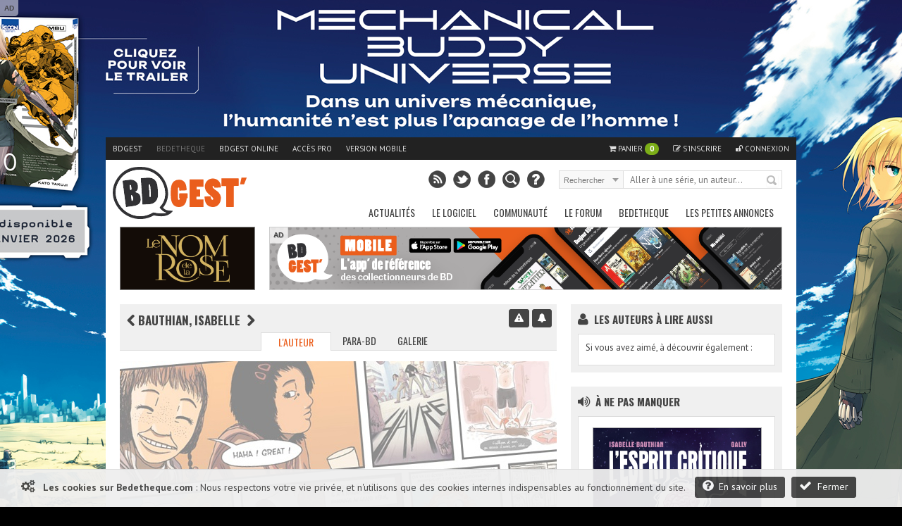

--- FILE ---
content_type: text/html; charset=UTF-8
request_url: https://www.bedetheque.com/auteur-15086-BD-Bauthian-Isabelle.html
body_size: 15272
content:
<!DOCTYPE html>
<html dir="ltr" lang="fr">

        <head>
                <!-- ENV/PRODUCTION/0 -->
                
                <title>Bauthian, Isabelle - Bibliographie, BD, photo, biographie</title>
                <meta charset="utf-8" />
                <meta name="robots" content="index,follow" />

                <meta name="viewport" content="width=device-width" />
                <meta name="keywords" content="Bauthian, Isabelle, bd, manga, comics, base, cote, argus, cotation, bdm, bande, dessinee, bandes, dessines, logiciel, gestion, collection, couverture, comix, petites annonces, ventes" />    
                <meta name="description" content="Tout sur l'auteur BD Bauthian, Isabelle : biographie, bibliographie" />
                <meta name="author" lang="fr" content="Philippe MAGNERON" />

                                <meta name="category" content="BD, bande dessinee" />        
                <link rel="image_src" href="https://www.bedetheque.com/media/Photos/Photo_15086.jpg" />

                <meta property="og:title" content="Bauthian, Isabelle - Bibliographie, BD, photo, biographie" />
                <meta property="og:type" content="website" />
                <meta property="og:image" content="https://www.bedetheque.com/media/Photos/Photo_15086.jpg" />
                <meta property="og:url" content="https://www.bedetheque.com/auteur-15086-BD-Bauthian-Isabelle.html" />
                <meta property="og:description" content="Tout sur l'auteur BD Bauthian, Isabelle : biographie, bibliographie" />

                                <meta name="twitter:card" content="summary_large_image" />
                <meta name="twitter:site" content="@BDGest" />
                <meta name="twitter:creator" content="" />
                <meta name="twitter:title" content="Bauthian, Isabelle - Bibliographie, BD, photo, biographie" />
                <meta name="twitter:description" content="Tout sur l'auteur BD Bauthian, Isabelle : biographie, bibliographie" />
                <meta name="twitter:image" content="https://www.bedetheque.com/media/Photos/Photo_15086.jpg" />


                <!-- <link rel="icon" type="image/png" href="https://www.bedetheque.com/favicon.ico" /> -->
                <!-- <link rel="icon" type="image/png" href="https://www.bedetheque.com/skin/icons/favicon_bedetheque.png" /> -->
                <link rel="icon" href="https://www.bedetheque.com/favicon_bdgest.svg"  type="image/svg+xml">
                
                                        <link rel="canonical" href="https://www.bedetheque.com/auteur-15086-BD-Bauthian-Isabelle.html" >
                                        
                <link rel="alternate" type="application/rss+xml" title="BDGest RSS Feed" href="https://www.bdgest.com/rss" /> 
                                        <link rel="alternate" media="only screen and (max-width: 640px)" href="https://m.bedetheque.com/auteur-15086-BD-Bauthian-Isabelle.html" >
                
                <link href="https://www.bdgest.com/css/reset.css" rel="stylesheet" type="text/css" />
                <link href="https://www.bdgest.com/css/text.css" rel="stylesheet" type="text/css" />
                <link href="https://www.bdgest.com/css/960.css" rel="stylesheet" type="text/css" />
                <link href="https://www.bdgest.com/css/colorbox.css" rel="stylesheet" type="text/css" />
                <link href="https://www.bdgest.com/css/flexslider.css" rel="stylesheet" type="text/css" />
                <link href="https://www.bedetheque.com/css/font-awesome.min.css" rel="stylesheet" type="text/css" />
                <link href="https://www.bdgest.com/css/style.css?v=f49badc8" rel="stylesheet" type="text/css" />
                <link href="https://www.bdgest.com/css/jqueryui/jquery-ui-1.9.1.custom.min.css" rel="stylesheet" type="text/css" />
                <link href="https://www.bdgest.com/css/rating.css" rel="stylesheet" type="text/css" />
                <link href="https://fonts.googleapis.com/css?family=Oswald:regular,italic,bold,bolditalic" rel="stylesheet" type="text/css" />
                <link href="https://fonts.googleapis.com/css?family=PT+Sans:regular,italic,bold,bolditalic" rel="stylesheet" type="text/css" />

                                        <link href="https://www.bdgest.com/css/datatables.css?v=f49badc8" rel="stylesheet" type="text/css" />
                                        <link href="https://www.bdgest.com/css/biblio.css?v=f49badc8" rel="stylesheet" type="text/css" />
                
                <!-- Dark Mode -->
                   
                <link href="https://www.bdgest.com/css/responsive.css?v=f49badc8" rel="stylesheet" type="text/css" />
                                       

        
                        	
        

        <!-- Code de gestion des campagnes -->
                 
                                         
                                                                                                                        <script src='https://www.bedetheque.com/javascript/campagne?Zone[]=1&Zone[]=2&Zone[]=6&Zone[]=9&Zone[]=8&rd=7994'></script> 
                                                                        
                                                                                        
        <!--[if lt IE 9]>
                <script type="text/javascript" src='https://www.bdgest.com/js/ie.js'></script>        
        <link href="https://www.bdgest.com/css/ie.css" rel="stylesheet" type="text/css" />
        <![endif]-->          
        
        <style type="text/css">
                
                .Oz9QWnjAV7Lxikq2 { width: 190px; height:88px; border:1px solid #888; float: left; overflow:hidden; }
                .Oz9QWnjAV7Lxikq2 img { width: 190px; height: 88px; border: none;}  
        
                .OaKsfX3iohVx90Nq { display:block; margin-bottom:20px; height:140px; width:300px; }
                .OaKsfX3iohVx90Nq img { height:140px; width:300px; }
        
                .sKw7JM8O12ZFSoLH { width: 940px; margin: 0px auto 5px auto; overflow: hidden;z-index:0;}   
                
                @media only screen and (max-width: 767px) {
	
                        .sKw7JM8O12ZFSoLH { display:none !important;}   
                }
                
                @media only screen and (min-width: 480px) and (max-width: 767px) {
                        .sKw7JM8O12ZFSoLH { display:none !important;}   
                }
                
       </style>
       
</head>

<body class="home blog">
        
        <!--<div id="fb-root"></div>
        <script>(function(d, s, id) {
          var js, fjs = d.getElementsByTagName(s)[0];
          if (d.getElementById(id)) return;
          js = d.createElement(s); js.id = id;
          js.src = "//connect.facebook.net/fr_FR/sdk.js#xfbml=1&version=v2.0";
          fjs.parentNode.insertBefore(js, fjs);
        }(document, 'script', 'facebook-jssdk'));</script>
        -->
        <input type="hidden" value="" id="yyt">
        
        <div class="pixel_impression" style="display:none;">
            <img id="ImgPixelImpression" src="https://www.bdgest.com/habillages/pixelvide.png" align="bottom" width="1" height="1" border="0" hspace="1"> 
        </div>
        
        <div class="overlay" id="msg-overlay">
                <div class="overlay-grise"></div>
                <div id="msg-div" class="overlay-div">
                        <div class="overlay-entete center">
                                Cher lecteur de BDGest
                                <a href="#" class="ferme-overlay"><i class="icon-remove"></i></a>
                        </div>
                        <div class="overlay-container">
                                <p>Vous utilisez « Adblock » ou un autre logiciel qui bloque les zones publicitaires. Ces emplacements publicitaires sont une source de revenus indispensable à l'activité de notre site.</p>
                                <p>Depuis la création des site bdgest.com et bedetheque.com, nous nous sommes fait une règle de refuser tous les formats publicitaires dits "intrusifs". Notre conviction est qu'une publicité de qualité et bien intégrée dans le design du site sera beaucoup mieux perçue par nos visiteurs.</p>
                                <p>Pour continuer à apprécier notre contenu tout en gardant une bonne expérience de lecture, nous vous proposons soit :</p>
                                <br/>
                                <ul>
                                        <li><b>de validez dans votre logiciel Adblock votre acceptation de la visibilité des publicités sur nos sites.</b>
                                                <br/>
                                                Depuis la barre des modules vous pouvez désactiver AdBlock pour les domaine "bdgest.com" et "bedetheque.com".                         <br/><br/>
                                        </li>
                                        <li><b>d'acquérir une licence BDGest.</b>
                                                <br/>
                                                En plus de vous permettre l'accès au logiciel BDGest\' Online pour gérer votre collection de bande dessinées, cette licence vous permet de naviguer sur le site sans aucune publicité.

                                        </li>
                                </ul>
                                <br/><br/>
                                Merci pour votre compréhension et soutien,<br/>
                                L'équipe BDGest

                        </div>
                        <div class="overlay-boutons">

                                <input type="button" value="Fermer" class="buttonflat gray ferme-overlay">
                        </div>
                </div>		
        </div>

                        <div class="cookie_message">                       
                        <span class="msg">  
                                <i class="icon-cogs icon-1x"></i>&nbsp;&nbsp;
                                <b>Les cookies sur Bedetheque.com</b> : 
                                Nous respectons votre vie privée, et n'utilisons que des cookies internes indispensables au fonctionnement du site.                                      
                                <a href="https://www.bdgest.com/cookies" class="buttonflat bt-mid" style="margin-left:10px;"><i class="icon-question-sign icon-1x"></i>&nbsp;&nbsp;En savoir plus</a>
                                <a href="#" class="buttonflat bt-mid" id="link_ferme_cookie"><i class="icon-ok icon-1x"></i>&nbsp;&nbsp;Fermer</a>
                        </span>

                </div>
        
                                                <script>
                if (Campagnes[2] != "") {
                        document.write("<div id=\"pub-overlay\" class=\"overlay\">");
                        document.write("<div class=\"overlay-grise\"></div>");
                        document.write("<div id=\"interstitiel\">");
                        AfficheZone(2);
                        document.write("</div>");
                        document.write("<div id=\"interstitiel-ferme\"><a class=\"ferme-overlay\">Accès direct à www.bedetheque.com</a></div>");
                        document.write("</div>");
                }
                        </script> 
                	
                <div class="overlay" id="form-overlay">
                <div class="overlay-grise"></div>
                <div id="form-div" class="overlay-div">
                        <div class="overlay-entete">Titre Fenetre</div>
                        <div class="overlay-container">
                                Contenu Fenetre
                        </div>
                        <div class="overlay-boutons">
                                <input type="button" value="Fermer" class="button gray ferme-overlay">
                        </div>
                </div>		
        </div>

        <div class="overlay" id="form-overlay-acheter">
                <div class="overlay-grise"></div>
                <div id="form-div-acheter" class="overlay-div"></div>		
        </div>

        
        <div class="overlay" id="login-overlay">
        <div class="overlay-grise"></div>
        <div id="login-div" class="overlay-div">
                <form method="post" action="https://www.bedetheque.com/connect/login">
                        <input type="hidden" name="page_source" value="https://www.bedetheque.com/auteur-15086-BD-Bauthian-Isabelle.html">
                        <input type="hidden" name="csrf_token_bel" value="bb230b288ed312e57438e0b6d759e3e6">
                        <div class="overlay-entete">
                                Connexion
                                <a href="#" class="ferme-overlay"><i class="icon-remove"></i></a>
                        </div>
                        <div class="overlay-container">
                                <div class="overlay-icon-login">
                                </div>

                                <fieldset>
                                        <ul>
                                                <li><label for="pseudo">Pseudo : </label><input type="text" id="pseudo" name="pseudo" value="" placeholder="Votre pseudo" class="ombre" /></li>
                                                <li><label for="password">Mot de passe : </label><input type="password" id="password" name="password" value="" placeholder="Votre mot de passe" class="ombre"/></li>
                                                <li><label for="auto_connect"></label><input type="checkbox" id="auto_connect" name="auto_connect" value="1" /> Se souvenir de moi</li>

                                        </ul>       
                                </fieldset>
                                <span><a href="https://www.bdgest.com/compte/password">J'ai oublié mon mot de passe</a></span>
                        </div>
                        <div class="overlay-boutons">
                                <a href="https://www.bdgest.com/compte/inscription" class="buttonflat gray" style="float:left;">Inscription gratuite</a>
                                <input type="submit" value="Connexion" class="buttonflat" id="btConnexion">
                                <input type="button" value="Fermer" class="buttonflat gray ferme-overlay">
                        </div>
                </form>
        </div>		
</div>                        <div id="hab_click">
                                                        <script type='text/javascript'>AfficheZone(1);</script>
                                        </div>

                <div id="hab_click_side"></div>
                <!-- Begin General -->
        <div class="general">
                <header>
                        <!-- Begin Top -->
                        <div class="top">
                                <div class="top-wrap">
                                        <!-- Begin Top Navigation -->
                                        <div class="top-nav-wrapper">
                                                <div class="menu-top-menu-container">
                                                        <ul class="topNav">
                                                                <li class=""><a href="https://www.bdgest.com/">BDGest</a></li>
                                                                <li class="active"><a href="https://www.bedetheque.com/">Bedetheque</a></li>
                                                                <li><a href="https://online.bdgest.com/">BDGest Online</a></li>
                                                                <li><a href="https://www.bdgest.com/pro">Accès pro</a></li>
                                                                                                                                        <li><a href="https://m.bedetheque.com/auteur-15086-BD-Bauthian-Isabelle.html">Version mobile</a></li>
                                                                                                                               
                                                                
                                                                
                                                                <!--
                                                                <li>
                                                                        <div class="fb-like" data-href="https://www.facebook.com/bdgest" data-layout="button" data-action="like" data-show-faces="true" data-share="true"></div>
                                                                </li> 
                                                                -->
                                                        </ul>
                                                </div>	
                                                <div class="menu-top-connexion">
                                                        <ul class="topNav">
                                                                                                                                        <li class="">
                                                                                <a href="" class="lien-panier"><i class="icon-shopping-cart"></i> Panier <span id="qte-panier">0</span>
                                                                                </a>
                                                                        </li>
                                                                                                                                
                                                                                                                                        <li class=""><a href="https://www.bdgest.com/compte/inscription"><i class="icon-edit"></i> S'inscrire</a></li>
                                                                        <li class="" id="li-connexion"><a href="" class="a-connexion"><i class="icon-unlock"></i> Connexion</a></li>
                                                                
                                                        </ul>
                                                </div>
                                        </div>
                                        <!-- End Top Navigation -->
                                </div>
                        </div>
                        <!-- End Top -->
                        <!-- Begin Top Container 960 gs -->
                        <div class="header container_12">
                                <!-- Begin Logo Header -->
                                <div class="grid_4 logo-header">
                                        <a href='https://www.bdgest.com/'>
                                            <img src="https://www.bdgest.com/skin/logo_h.svg" title="BDGest"/>
                                                                                    </a>                                        
                                        <!--<span class="logo-subtitle">Toute la bande dessinée</span>-->
                                </div>
                                <!-- End Logo Header -->	
                                <!-- Begin Header Content -->
                                <div class="grid_8 prefix_4 header-content">
                                        <!-- Begin Search Header -->
                                        <div class="search-header">
                                                <form method="get" id="search" action="">
                                                        <input type="hidden" id="idglobalsearch" value="">
                                                        <div class="search-select">
                                                                <span class="search-txt-select" id="lib-search-where">Rechercher</span>
                                                                <span class="search-ico-select"></span>
                                                                <select id="searchwhere" name="searchwhere">
                                                                        <option value="0">Accès direct</option>
                                                                        <option value="1">dans tout le site</option>
                                                                        <option value="2">dans les chroniques</option>
                                                                        <option value="3">dans les previews</option>
                                                                        <option value="4">dans les news</option>
                                                                        <option value="5">dans les galeries</option>
                                                                        <option value="6">dans le forum</option>
                                                                        <option value="7">dans la bedetheque</option>
                                                                </select>
                                                        </div>
                                                        <div class="search-text">
                                                                <input type="text" class="search-top" id="searchglobal" value="" placeholder="Aller à une série, un auteur..." />
                                                                <input type="text" class="search-top" name="searchsite" id="searchsite" value="" placeholder="Rechercher..." style="display:none;"/>
                                                        </div>
                                                        <div class="search-button">
                                                                <button type="submit" id="searchbutton" title="Recherche la série dans la bedetheque">Rechercher</button>
                                                        </div>

                                                </form>
                                        </div>	
                                        <!-- Begin Social Header -->
                                        <div class="social-header">
                                                <ul>
                                                        <li class="rss"><a type="application/rss+xml" target="_blank" href="https://www.bdgest.com/rss" title="Flux RSS du site"></a></li>
                                                        <li class="twitter"><a  target="_blank" href="https://www.twitter.com/BDGest" title="Suivez-nous sur Twitter"></a></li>
                                                        <li class="facebook"><a  target="_blank" href="https://www.facebook.com/pages/BD-Gest-Le-portail-BD-de-r%C3%A9f%C3%A9rence/307005630304?ref=hl" title="Suivez-nous sur Facebook" ></a></li>
                                                        <li class="recherche"><a href="https://www.bedetheque.com/search" title="Recherche avancée dans la bedetheque"></a></li>
                                                        <li class="aide"><a href="https://www.bdgest.com/aide" title="Aide"></a></li>
                                                </ul>
                                        </div>
                                        <!-- End Social Header -->

                                </div>
                                <!-- End Header Content -->
                        </div>
                        <!-- End Top Container 960 gs -->
                        <div class="clear"></div>
                        
<div class="container_12 mainnavmenu">
        <!-- Begin Main Navigation -->
        <div class="grid_12 main-nav-wrapper">

                <div class="menu-main-menu-container">
                        <ul id="menu-main-menu" class="mainNav">
                                                                        <li><a href="https://www.bdgest.com/" alt="BD Gest">Actualités</a>
                                                                                                        <ul class="sub-menu">
                                                                                                                                        <li><a href="https://www.bdgest.com/chroniques "><i class="icon-star"></i>&nbsp; Chroniques</a>
                                                                      
                                                                                                                                                </li>
                                                                                                                                        <li><a href="https://www.bdgest.com/previews "><i class="icon-picture"></i>&nbsp; Previews</a>
                                                                      
                                                                                                                                                </li>
                                                                                                                                        <li><a href="https://www.bdgest.com/news "><i class="icon-quote-left"></i>&nbsp; News</a>
                                                                      
                                                                                                                                                </li>
                                                                                                                                        <li><a href="https://www.bdgest.com/dossiers "><i class="icon-film"></i>&nbsp; Expos & Dossiers</a>
                                                                      
                                                                                                                                                </li>
                                                                                                                                        <li><a href="https://www.bdgest.com/sorties_bd "><i class="icon-star"></i>&nbsp; Calendrier des sorties</a>
                                                                      
                                                                                                                                               
                                                                                <ul class="sub-menu">
		

                                                                                                                                                                    <li><a href="https://www.bdgest.com/sorties_bd" style="padding-left: 15px;">Franco-Belge</a></li>
                                                                                                                                                                    <li><a href="https://www.bdgest.com/sorties_comics" style="padding-left: 15px;">Comics</a></li>
                                                                                                                                                                    <li><a href="https://www.bdgest.com/sorties_manga" style="padding-left: 15px;">Manga</a></li>
                                                                                                                                                                    <li><a href="https://www.bdgest.com/sorties_bd?TT=1" style="padding-left: 15px;">Tirages spéciaux</a></li>
                                                                                                                                                                </ul>
                                                                                                                                                </li>
                                                                                                                                        <li><a href="https://www.bdgest.com/top/ventes "><i class="icon-bolt"></i>&nbsp; Meilleures ventes</a>
                                                                      
                                                                                                                                                </li>
                                                                                                                                        <li><a href="https://www.bdgest.com/festivals "><i class="icon-calendar"></i>&nbsp; Festivals et dédicaces</a>
                                                                      
                                                                                                                                                </li>
                                                                                                                                        <li><a href="https://www.bdgest.com/bdgestarts "><i class="icon-glass"></i>&nbsp; BDGest'Arts</a>
                                                                      
                                                                                                                                                </li>
                                                                                                                        </ul>        
                                                             
                                        </li>        
                                                                        <li><a href="https://www.bdgest.com/logiciel" alt="Présentation du logiciel">Le Logiciel</a>
                                                                                                        <ul class="sub-menu">
                                                                                                                                        <li><a href="https://www.bdgest.com/logiciel "><i class="icon-info-sign"></i>&nbsp; Présentation</a>
                                                                      
                                                                                                                                                </li>
                                                                                                                                        <li><a href="https://www.bdgest.com/logiciel/commander "><i class="icon-shopping-cart"></i>&nbsp; Commander</a>
                                                                      
                                                                                                                                                </li>
                                                                                                                                        <li><a href="https://online.bdgest.com/ "><i class="icon-globe"></i>&nbsp; BDGest Online</a>
                                                                      
                                                                                                                                                </li>
                                                                                                                                        <li><a href="https://www.bdgest.com/logiciel/presse "><i class="icon-file-alt"></i>&nbsp; Revue de presse</a>
                                                                      
                                                                                                                                                </li>
                                                                                                                        </ul>        
                                                             
                                        </li>        
                                                                        <li><a href="https://www.bdgest.com/communaute" alt="Communaute">Communauté</a>
                                                                                                        <ul class="sub-menu">
                                                                                                                                        <li><a href="https://www.bdgest.com/top "><i class="icon-trophy"></i>&nbsp; Top 5 des lecteurs</a>
                                                                      
                                                                                                                                                </li>
                                                                                                                                        <li><a href="https://www.bedetheque.com/pantheon "><i class="icon-trophy"></i>&nbsp; Le panthéon de la BD</a>
                                                                      
                                                                                                                                                </li>
                                                                                                                                        <li><a href="https://www.bdgest.com/concours "><i class="icon-fire"></i>&nbsp; Concours</a>
                                                                      
                                                                                                                                                </li>
                                                                                                                                        <li><a href="https://www.bdgest.com/galerie "><i class="icon-picture"></i>&nbsp; Galerie</a>
                                                                      
                                                                                                                                                </li>
                                                                                                                                        <li><a href="https://www.bedetheque.com/indispensables.html "><i class="icon-heart"></i>&nbsp; Indispensables BD</a>
                                                                      
                                                                                                                                                </li>
                                                                                                                                        <li><a href="https://www.bedetheque.com/avis "><i class="icon-comment"></i>&nbsp; Avis des lecteurs</a>
                                                                      
                                                                                                                                                </li>
                                                                                                                                        <li><a href="https://www.bdgest.com/bdgestival "><i class="icon-camera"></i>&nbsp; BDGest'ival</a>
                                                                      
                                                                                                                                                </li>
                                                                                                                        </ul>        
                                                             
                                        </li>        
                                                                        <li><a href="https://www.bdgest.com/forum/" alt="Forum BD">Le Forum</a>
                                                                                                        <ul class="sub-menu">
                                                                                                                                        <li><a href="https://www.bdgest.com/forum/ "><i class="icon-home"></i>&nbsp; Accueil</a>
                                                                      
                                                                                                                                                </li>
                                                                                                                                        <li><a href="https://www.bdgest.com/forum/faq.php "><i class="icon-question-sign"></i>&nbsp; Aide</a>
                                                                      
                                                                                                                                                </li>
                                                                                                                                        <li><a href="https://www.bdgest.com/forum/search.php "><i class="icon-search"></i>&nbsp; Recherche</a>
                                                                      
                                                                                                                                                </li>
                                                                                                                                        <li><a href="https://www.bdgest.com/forum/memberlist.php "><i class="icon-group"></i>&nbsp; Les membres</a>
                                                                      
                                                                                                                                                </li>
                                                                                                                                        <li><a href="https://www.bdgest.com/forum/ranks.php "><i class="icon-bookmark"></i>&nbsp; Les rangs</a>
                                                                      
                                                                                                                                                </li>
                                                                                                                                        <li><a href="https://www.bdgest.com/forum/viewonline.php "><i class="icon-globe"></i>&nbsp; Qui est en ligne ?</a>
                                                                      
                                                                                                                                                </li>
                                                                                                                        </ul>        
                                                             
                                        </li>        
                                                                        <li><a href="https://www.bedetheque.com/" alt="La bedetheque">Bedetheque</a>
                                                                                                        <ul class="sub-menu">
                                                                                                                                        <li><a href="https://www.bedetheque.com/nouveautes "><i class="icon-star"></i>&nbsp; Nouveautés</a>
                                                                      
                                                                                                                                                </li>
                                                                                                                                        <li><a href="https://www.bedetheque.com/bandes_dessinees_A.html "><i class="icon-comments"></i>&nbsp; Les Séries</a>
                                                                      
                                                                                                                                                </li>
                                                                                                                                        <li><a href="https://www.bedetheque.com/liste_auteurs_BD_A.html "><i class="icon-user"></i>&nbsp; Les Auteurs</a>
                                                                      
                                                                                                                                                </li>
                                                                                                                                        <li><a href="https://www.bedetheque.com/pantheon "><i class="icon-trophy"></i>&nbsp; Le Panthéon de la BD</a>
                                                                      
                                                                                                                                                </li>
                                                                                                                                        <li><a href="https://www.bedetheque.com/liste_revues_A.html "><i class="icon-file-alt"></i>&nbsp; Les Revues</a>
                                                                      
                                                                                                                                                </li>
                                                                                                                                        <li><a href="https://www.bedetheque.com/theme "><i class="icon-comments-alt"></i>&nbsp; Les Thèmes</a>
                                                                      
                                                                                                                                                </li>
                                                                                                                                        <li><a href="https://www.bedetheque.com/ventes "><i class="icon-shopping-cart"></i>&nbsp; Petites Annonces</a>
                                                                      
                                                                                                                                                </li>
                                                                                                                                        <li><a href="https://www.bedetheque.com/album/creation "><i class="icon-plus-sign"></i>&nbsp; Ajouter un album</a>
                                                                      
                                                                                                                                                </li>
                                                                                                                                        <li><a href="https://www.bedetheque.com/search "><i class="icon-search"></i>&nbsp; Recherche détaillée</a>
                                                                      
                                                                                                                                                </li>
                                                                                                                        </ul>        
                                                             
                                        </li>        
                                                                        <li><a href="https://www.bedetheque.com/ventes" alt="Les petites annonces BD">Les petites annonces</a>
                                                             
                                        </li>        
                                                        </ul>
                </div>		
        </div>

        <!-- End Main Navigation -->
</div>
<div class="container_12 dropdownmenu">
        <!-- Begin Main Navigation -->
        <div class="grid_12">

                <div class="responsive-menu-wrapper">
                        <select class="menu dropdown-menu">
                                <option value="" class="blank" selected="selected">&#8211; Menu principal &#8211;</option>
                                                                        <option value="#">-------------Actualités-------------</option>
                                                                                                                                                <option value="https://www.bdgest.com/chroniques">Chroniques</option>
                                                                                                        <option value="https://www.bdgest.com/previews">Previews</option>
                                                                                                        <option value="https://www.bdgest.com/news">News</option>
                                                                                                        <option value="https://www.bdgest.com/dossiers">Expos & Dossiers</option>
                                                                                                        <option value="https://www.bdgest.com/sorties_bd">Calendrier des sorties</option>
                                                                                                        <option value="https://www.bdgest.com/top/ventes">Meilleures ventes</option>
                                                                                                        <option value="https://www.bdgest.com/festivals">Festivals et dédicaces</option>
                                                                                                        <option value="https://www.bdgest.com/bdgestarts">BDGest'Arts</option>
                                                                                              
                                                                        <option value="#">-------------Le Logiciel-------------</option>
                                                                                                                                                <option value="https://www.bdgest.com/logiciel">Présentation</option>
                                                                                                        <option value="https://www.bdgest.com/logiciel/commander">Commander</option>
                                                                                                        <option value="https://online.bdgest.com/">BDGest Online</option>
                                                                                                        <option value="https://www.bdgest.com/logiciel/presse">Revue de presse</option>
                                                                                              
                                                                        <option value="#">-------------Communauté-------------</option>
                                                                                                                                                <option value="https://www.bdgest.com/top">Top 5 des lecteurs</option>
                                                                                                        <option value="https://www.bedetheque.com/pantheon">Le panthéon de la BD</option>
                                                                                                        <option value="https://www.bdgest.com/concours">Concours</option>
                                                                                                        <option value="https://www.bdgest.com/galerie">Galerie</option>
                                                                                                        <option value="https://www.bedetheque.com/indispensables.html">Indispensables BD</option>
                                                                                                        <option value="https://www.bedetheque.com/avis">Avis des lecteurs</option>
                                                                                                        <option value="https://www.bdgest.com/bdgestival">BDGest'ival</option>
                                                                                              
                                                                        <option value="#">-------------Le Forum-------------</option>
                                                                                                                                                <option value="https://www.bdgest.com/forum/">Accueil</option>
                                                                                                        <option value="https://www.bdgest.com/forum/faq.php">Aide</option>
                                                                                                        <option value="https://www.bdgest.com/forum/search.php">Recherche</option>
                                                                                                        <option value="https://www.bdgest.com/forum/memberlist.php">Les membres</option>
                                                                                                        <option value="https://www.bdgest.com/forum/ranks.php">Les rangs</option>
                                                                                                        <option value="https://www.bdgest.com/forum/viewonline.php">Qui est en ligne ?</option>
                                                                                              
                                                                        <option value="#">-------------Bedetheque-------------</option>
                                                                                                                                                <option value="https://www.bedetheque.com/nouveautes">Nouveautés</option>
                                                                                                        <option value="https://www.bedetheque.com/bandes_dessinees_A.html">Les Séries</option>
                                                                                                        <option value="https://www.bedetheque.com/liste_auteurs_BD_A.html">Les Auteurs</option>
                                                                                                        <option value="https://www.bedetheque.com/pantheon">Le Panthéon de la BD</option>
                                                                                                        <option value="https://www.bedetheque.com/liste_revues_A.html">Les Revues</option>
                                                                                                        <option value="https://www.bedetheque.com/theme">Les Thèmes</option>
                                                                                                        <option value="https://www.bedetheque.com/ventes">Petites Annonces</option>
                                                                                                        <option value="https://www.bedetheque.com/album/creation">Ajouter un album</option>
                                                                                                        <option value="https://www.bedetheque.com/search">Recherche détaillée</option>
                                                                                              
                                                                        <option value="#">-------------Les petites annonces-------------</option>
                                            
                                                <option value="https://www.bedetheque.com/ventes">Les petites annonces</option>     
                                              
                                                        </select>       
                </div>
        </div>
        <!-- End Main Navigation -->
</div>
                </header>	
                <div class="clear"></div>

                <!-- Begin Container -->

                <div class="container" >

                                            
                      
                                                        
                                                                        <!-- Banniere publicitaire -->
                                        
                                        <div class="sKw7JM8O12ZFSoLH" style="width: 940px; margin: 0px auto 5px auto; overflow: hidden;z-index:0;">
                                                <div class="Oz9QWnjAV7Lxikq2" style="width: 190px; height:88px; border:1px solid #888; float: left; overflow:hidden;">
                                                        <a href="https://www.bdgest.com/preview/detail/id/4618/source/bandeau"><img src="https://www.bdgest.com/prepages/Bandeaux/4618_ban.gif" title="Preview Le Nom de la Rose Livre second - Glénat" style="width: 190px; height: 88px; border: none;"></a>
                                                </div>

                                                <div class="ban-top">
                                                        <div class="pub-sticker">AD</div>
                                                        <div class="interne-728x90">
                                                                <script type="text/javascript">AfficheZone(6);</script>
                                                        </div>
                                                </div>

                                        </div>
                                                                <!-- End Banniere publicitaire -->
                        
                                

                        <!-- Debut du contenu de la page -->
                        <div class="container_12 wrapper">
                                                               
                                
                                <!-- Begin Content -->
                                <div class="content grid_8" >	

                                                                                                                                                                        


                                                <input type="hidden" value="cache">
<article class="single-block">
        <div class="single-title-wrap serie-wrap">
                <div class="single-title-serie">
                        <h1 class="single-title-auteur">
                                <a href="https://www.bedetheque.com/auteur-73169-BD-Bauta-Delgado-Abenamar.html" title="Bauta Delgado, Abenamar" rel="prev"><i class="icon-chevron-left icon-large"></i></a>
                                Bauthian, Isabelle                                <span class="titre-rubrique">
                                                                        </span>
                                <a href="https://www.bedetheque.com/auteur-2617-BD-Bautista-Angel.html"  title="Bautista, Angel" rel="next"><i class="icon-chevron-right icon-large"></i></a>

                        </h1>

                        <input type="hidden" id="IdAuteur" value="15086" />
                </div>
                <ul class="tabs-serie">
                        <li style="width: 100px;" class="active"><a href="https://www.bedetheque.com/auteur-15086-BD-Bauthian-Isabelle.html">L'auteur</a></li>				                        
                        <li style="width: 80px;" class=""><a href="https://www.bedetheque.com/parabd-auteur-15086-BD-Bauthian-Isabelle.html">Para-BD</a></li>	
                        <li style="width: 70px;" class=""><a href="https://www.bedetheque.com/galerie-auteur-15086-BD-Bauthian-Isabelle.html">Galerie</a></li>								
                </ul>
                <div class="button-serie" id="bt-auteur-15086">
                        
                        
                                                <a class="buttonflat tool btErreurAuteur" id="Erreur2052" alt="Signaler une erreur sur cet auteur" title="Signaler une erreur sur cet auteur" ><i class="icon-warning-sign"></i></a>
                        <a href="#" class="buttonflat tool btSuivreAuteur" title="Suivre cet auteur dans BDGest Online"><i class="icon-bell-alt"></i></a>
                        
                </div>
        </div>
        <div class="clear"></div>

                        <div class="single-content auteur bandeau" style="background:url(https://www.bedetheque.com/media/Bandeaux/Auteur_15086.jpg) no-repeat;"> <!-- Begin Reviews -->
                        
                        <div class="auteur-image">
                                                                        <a class="zoom-format-icon colorbox" href="https://www.bedetheque.com/media/Photos/Photo_15086.jpg" title="Bauthian, Isabelle">
                                                <img src="https://www.bedetheque.com/media/Photos/Photo_15086.jpg" class="fadeover">
                                        </a>
                                                        </div>
                        <div class="auteur-infos">
                                <div class="auteur-nom">
                                        <h2 class="auteur-titre">
                                                Bauthian, Isabelle                                                                                        </h2>
                                </div>
                                <ul class="auteur-info">
                                        <li><label>Identifiant :</label>15086</li>
                                        <li><label>Nom :</label><span>Bauthian</span></li>
                                        <li><label>Prénom :</label><span>Isabelle</span></li>
                                        
                                                                                        <li><label>Naissance :</label>le 29/09/1978 <span class="pays-auteur">(FRANCE)</span></li>
                                                                                                                                                                        <li><label>Site internet :</label><a href="http://www.isabellebauthian.com" target="_blank">http://www.isabellebauthian.com</a></li>
                                                                                                                                <li><label>Ses messages :</label><a href="https://www.bdgest.com/forum/search.php?author_id=29614&sr=posts" target="_blank">Voir les interventions de l'auteur sur le forum</a></li>
                                        

                                                
                                                <li><label>Voir aussi :</label>
                                                                                                                        <a href="https://www.bedetheque.com/auteur-64883-BD-Maelline.html">Maelline</a>&nbsp;
                                                                                                        </li>
                                                                        </ul>
                        </div>
                        <!-- End Reviews -->
                        

                </div>
                <div class="clear"></div>
                <div id="social-like" class="bandeau">
                                        </div>
                
        </article>        <div class="line-title"><h3>Son actu</h3></div>
<div class="album-nouveaute">
        
                <div class="info">
                        <img src="https://www.bdgest.com/skin/corner_new.png" class="corner-top-right" />
                        <div class="couv">

                                <a href="https://www.bedetheque.com/BD-Don-juan-des-flots-Tome-2-533081.html" title="NOUVEAUTE : Don juan des flots -2- Tome 2">
                                        <img width="75" src="https://www.bedetheque.com/cache/thb_couv/Couv_533081.jpg" alt="Don juan des flots -2- Tome 2">
                                </a>
                        </div>

                        <h3 class="titre">
                                <span class="serie">Don juan des flots</span>
                                 -2-                                 Tome 2                        </h3>


                        <span class="orange">A paraître le 07/01/2026</span>
                        <ul>
                                <li><label>Editeur :</label> Drakoo</li>
                                                                <li><label>Dépot légal :</label> 01/2026</li>
                                <li><label>ISBN :</label> 978-2-382-33142-2</li>
                                                                        <li><label>Nombre de pages :</label> 48</li>
                                
                        </ul>
                        <div class="bt-achat bt-nouveaute">
                                  

                                                <a href="https://www.bedetheque.com/BD-Don-juan-des-flots-Tome-2-533081.html" class="btAchat buttonflat green" title="Acheter cet album sur la bedetheque" ><i class="icon-shopping-cart"></i>&nbsp;&nbsp;Acheter&nbsp;&nbsp;<i class="icon-caret-right"></i></a>
                                        
                        </div>

                </div>
        </div>
        
        <div class="grid_8 alpha widget-magazine">
                <div class="widget-line-title"><h3>Sa biographie</h3></div>
                <div class="pagination" style="margin-top:-23px;">
                        <a href="" class="AfficheBio">Afficher tout</a>                
                </div>
                <div class="clear"></div>
                <div class="block-big block-big-last">
                        <p class="bio">Crédits photo : Rita Scaglia / Dargaud<br />
<br />
Isabelle Bauthian est née en 1978 à Créteil. Poussée par ses professeurs, elle gagne quelques prix de poésie mais se consacre dans un premier temps aux sciences naturelles et au théâtre. En 2003, sa rencontre avec Nicolas Jarry réveille ses envies éditoriales. Deux ans plus tard, un doctorat de biologie en poche, elle abandonne la recherche pour se consacrer à l'écriture et signe Effleurés, avec Sylvain Limousi, chez Dargaud, puis Anathème, avec X-aël, aux éditions Emmanuel Proust. Parallèlement, elle s'essaie au journalisme et participe à des courts et moyens métrages en tant que scénariste et actrice, notamment Les Âmes pixellisées, de Michael Castellanet, avec Anny Duperey, Roger Miremont, Bernard Le Coq et Jean-Claude Dreyfus.<br />
<br />
Texte © Ankama</p>
                        <p class="bio-abregee">Crédits photo : Rita Scaglia / Dargaud<br />
<br />
Isabelle Bauthian est née en 1978 à Créteil. Poussée par ses professeurs, elle gagne quelques prix de poésie mais se consacre dans un premier temps aux sciences naturelles et au théâtre. En 2003, sa rencontre avec Nicolas Jarry réveille ses envies éditoriales. Deux ans plus tard, un doctorat de biologie en poche, elle abandonne la recherche pour se consacrer à l'écriture et signe Effleurés, avec Sylvain Limousi, chez Dargaud, puis Anathème, avec X-aël, aux éditions Emmanuel Proust. Parallèlement, elle s'essaie au journalisme et participe à des courts et moyens métrages en tant que scénariste et actrice, notamment Les Âmes pixellisées, de Michael Castellanet, avec Anny Duperey, Roger Miremont, Bernard Le Coq et Jean-Claude Dreyfus.<br />
<br />
Texte © Ankama</p>
                </div>
        </div>
<div class="grid_8 alpha widget-magazine" style="margin-bottom:15px;margin-top:30px;">
    <div class="widget-line-title"><h3>Sa Bibliographie</h3></div>
    <p>Les tableaux synthéthiques ci-dessous peuvent être faussés par des éditions anniversaires (souvent post-mortem). Ils ne tiennent pas compte des autres pseudonymes sous lequel signe cet auteur.</p>
</div>

        
        <table id="tab-biblio-0" class="stripe hover biblio-auteur" cellspacing="0" width="100%">
            <thead>
                <tr>
                    <th class="tri" id="tri0">Séries principales</th>
                    <th class="tri" id="tri1">de</th>
                    <th class="tri" id="tri2">à</th>
                    <th class="tri" id="tri3">Rôle</th>                 
                </tr>
            </thead>                
            <tbody>
                                    <tr>
                        <td>
                                                            <span class="ico"><img src="https://www.bdgest.com/skin/flags/France.png" /></span>
                                                            <span class="hidden">0</span>
                            <span class="serie"><a href="https://www.bedetheque.com/serie-41961-BD-Alyssa.html">Alyssa</a></span>
                        </td>

                        <td>
                            <span class="dl">2014</span>
                        </td>
                        <td>

                            <span class="dl ">2016</span>

                        </td>


                        <td>
                            <span class="parution"><i class="icon-book icon-scen" title="Scénariste""></i></span>
                        </td>                  
                    </tr>
                                    <tr>
                        <td>
                                                            <span class="ico"><img src="https://www.bdgest.com/skin/flags/France.png" /></span>
                                                            <span class="hidden">0</span>
                            <span class="serie"><a href="https://www.bedetheque.com/serie-20152-BD-Anatheme.html">Anathème</a></span>
                        </td>

                        <td>
                            <span class="dl">2009</span>
                        </td>
                        <td>

                            <span class="dl hidden">2009</span>

                        </td>


                        <td>
                            <span class="parution"><i class="icon-book icon-scen" title="Scénariste""></i></span>
                        </td>                  
                    </tr>
                                    <tr>
                        <td>
                                                            <span class="ico"><img src="https://www.bdgest.com/skin/flags/France.png" /></span>
                                                            <span class="hidden">0</span>
                            <span class="serie"><a href="https://www.bedetheque.com/serie-82945-BD-Choses-serieuses-Jean-Cocteau-Jean-Marais.html">Choses sérieuses (Les) - Jean Cocteau & Jean Marais</a></span>
                        </td>

                        <td>
                            <span class="dl">2023</span>
                        </td>
                        <td>

                            <span class="dl hidden">2023</span>

                        </td>


                        <td>
                            <span class="parution"><i class="icon-book icon-scen" title="Scénariste""></i></span>
                        </td>                  
                    </tr>
                                    <tr>
                        <td>
                                                            <span class="ico"><img src="https://www.bdgest.com/skin/flags/France.png" /></span>
                                                            <span class="hidden">0</span>
                            <span class="serie"><a href="https://www.bedetheque.com/serie-71848-BD-Chroniques-de-San-Francisco.html">Chroniques de San Francisco</a></span>
                        </td>

                        <td>
                            <span class="dl">2020</span>
                        </td>
                        <td>

                            <span class="dl ">2024</span>

                        </td>


                        <td>
                            <span class="parution"><i class="icon-book icon-scen" title="Scénariste""></i></span>
                        </td>                  
                    </tr>
                                    <tr>
                        <td>
                                                            <span class="ico"><img src="https://www.bdgest.com/skin/flags/France.png" /></span>
                                                            <span class="hidden">0</span>
                            <span class="serie"><a href="https://www.bedetheque.com/serie-56323-BD-Dans-les-cuisines-de-l-Histoire.html">Dans les cuisines de l'Histoire</a></span>
                        </td>

                        <td>
                            <span class="dl">2017</span>
                        </td>
                        <td>

                            <span class="dl ">2019</span>

                        </td>


                        <td>
                            <span class="parution"><i class="icon-book icon-scen" title="Scénariste""></i></span>
                        </td>                  
                    </tr>
                                    <tr>
                        <td>
                                                            <span class="ico"><img src="https://www.bdgest.com/skin/flags/France.png" /></span>
                                                            <span class="hidden">0</span>
                            <span class="serie"><a href="https://www.bedetheque.com/serie-94373-BD-Don-juan-des-flots.html">Don juan des flots</a></span>
                        </td>

                        <td>
                            <span class="dl">2025</span>
                        </td>
                        <td>

                            <span class="dl hidden">2025</span>

                        </td>


                        <td>
                            <span class="parution"><i class="icon-book icon-scen" title="Scénariste""></i></span>
                        </td>                  
                    </tr>
                                    <tr>
                        <td>
                                                            <span class="ico"><img src="https://www.bdgest.com/skin/flags/France.png" /></span>
                                                            <span class="hidden">0</span>
                            <span class="serie"><a href="https://www.bedetheque.com/serie-66838-BD-Dragon-Poisons.html">Dragon & Poisons</a></span>
                        </td>

                        <td>
                            <span class="dl">2019</span>
                        </td>
                        <td>

                            <span class="dl ">2021</span>

                        </td>


                        <td>
                            <span class="parution"><i class="icon-book icon-scen" title="Scénariste""></i></span>
                        </td>                  
                    </tr>
                                    <tr>
                        <td>
                                                            <span class="ico"><img src="https://www.bdgest.com/skin/flags/France.png" /></span>
                                                            <span class="hidden">0</span>
                            <span class="serie"><a href="https://www.bedetheque.com/serie-17021-BD-Effleures.html">Effleurés</a></span>
                        </td>

                        <td>
                            <span class="dl">2008</span>
                        </td>
                        <td>

                            <span class="dl hidden">2008</span>

                        </td>


                        <td>
                            <span class="parution"><i class="icon-book icon-scen" title="Scénariste""></i></span>
                        </td>                  
                    </tr>
                                    <tr>
                        <td>
                                                            <span class="ico"><img src="https://www.bdgest.com/skin/flags/France.png" /></span>
                                                            <span class="hidden">0</span>
                            <span class="serie"><a href="https://www.bedetheque.com/serie-21418-BD-En-chemin-elle-rencontre.html">En chemin elle rencontre...</a></span>
                        </td>

                        <td>
                            <span class="dl">2009</span>
                        </td>
                        <td>

                            <span class="dl hidden">2009</span>

                        </td>


                        <td>
                            <span class="parution"><i class="icon-book icon-scen" title="Scénariste""></i></span>
                        </td>                  
                    </tr>
                                    <tr>
                        <td>
                                                            <span class="ico"><img src="https://www.bdgest.com/skin/flags/France.png" /></span>
                                                            <span class="hidden">0</span>
                            <span class="serie"><a href="https://www.bedetheque.com/serie-68122-BD-Esprit-critique.html">Esprit critique (L')</a></span>
                        </td>

                        <td>
                            <span class="dl">2021</span>
                        </td>
                        <td>

                            <span class="dl hidden">2021</span>

                        </td>


                        <td>
                            <span class="parution"><i class="icon-book icon-scen" title="Scénariste""></i></span>
                        </td>                  
                    </tr>
                                    <tr>
                        <td>
                                                            <span class="ico"><img src="https://www.bdgest.com/skin/flags/France.png" /></span>
                                                            <span class="hidden">0</span>
                            <span class="serie"><a href="https://www.bedetheque.com/serie-23856-BD-Havre-Horizons.html">Havre / Horizons</a></span>
                        </td>

                        <td>
                            <span class="dl">2010</span>
                        </td>
                        <td>

                            <span class="dl ">2012</span>

                        </td>


                        <td>
                            <span class="parution"><i class="icon-book icon-scen" title="Scénariste""></i></span>
                        </td>                  
                    </tr>
                                    <tr>
                        <td>
                                                            <span class="ico"><img src="https://www.bdgest.com/skin/flags/France.png" /></span>
                                                            <span class="hidden">0</span>
                            <span class="serie"><a href="https://www.bedetheque.com/serie-85119-BD-Horizons.html">Horizons</a></span>
                        </td>

                        <td>
                            <span class="dl">2023</span>
                        </td>
                        <td>

                            <span class="dl hidden">2023</span>

                        </td>


                        <td>
                            <span class="parution"><i class="icon-book icon-scen" title="Scénariste""></i></span>
                        </td>                  
                    </tr>
                                    <tr>
                        <td>
                                                            <span class="ico"><img src="https://www.bdgest.com/skin/flags/France.png" /></span>
                                                            <span class="hidden">0</span>
                            <span class="serie"><a href="https://www.bedetheque.com/serie-53782-BD-Je-ne-me-suis-jamais-sentie-aussi-belle.html">Je ne me suis jamais sentie aussi belle</a></span>
                        </td>

                        <td>
                            <span class="dl">2016</span>
                        </td>
                        <td>

                            <span class="dl hidden">2016</span>

                        </td>


                        <td>
                            <span class="parution"><i class="icon-book icon-scen" title="Scénariste""></i></span>
                        </td>                  
                    </tr>
                                    <tr>
                        <td>
                                                            <span class="ico"><img src="https://www.bdgest.com/skin/flags/France.png" /></span>
                                                            <span class="hidden">0</span>
                            <span class="serie"><a href="https://www.bedetheque.com/serie-87471-BD-Leonarde.html">Léonarde</a></span>
                        </td>

                        <td>
                            <span class="dl">2024</span>
                        </td>
                        <td>

                            <span class="dl ">2025</span>

                        </td>


                        <td>
                            <span class="parution"><i class="icon-book icon-scen" title="Scénariste""></i></span>
                        </td>                  
                    </tr>
                                    <tr>
                        <td>
                                                            <span class="ico"><img src="https://www.bdgest.com/skin/flags/France.png" /></span>
                                                            <span class="hidden">0</span>
                            <span class="serie"><a href="https://www.bedetheque.com/serie-33278-BD-Ma-vie-d-adulte.html">Ma vie d'adulte</a></span>
                        </td>

                        <td>
                            <span class="dl">2012</span>
                        </td>
                        <td>

                            <span class="dl hidden">2012</span>

                        </td>


                        <td>
                            <span class="parution"><i class="icon-book icon-scen" title="Scénariste""></i></span>
                        </td>                  
                    </tr>
                                    <tr>
                        <td>
                                                            <span class="ico"><img src="https://www.bdgest.com/skin/flags/France.png" /></span>
                                                            <span class="hidden">0</span>
                            <span class="serie"><a href="https://www.bedetheque.com/serie-81623-BD-Midnight-Order.html">Midnight Order (The)</a></span>
                        </td>

                        <td>
                            <span class="dl">2022</span>
                        </td>
                        <td>

                            <span class="dl hidden">2022</span>

                        </td>


                        <td>
                            <span class="parution"><i class="icon-book icon-scen" title="Scénariste""></i></span>
                        </td>                  
                    </tr>
                                    <tr>
                        <td>
                                                            <span class="ico"><img src="https://www.bdgest.com/skin/flags/France.png" /></span>
                                                            <span class="hidden">0</span>
                            <span class="serie"><a href="https://www.bedetheque.com/serie-89266-BD-Opportune.html">Opportune</a></span>
                        </td>

                        <td>
                            <span class="dl">2024</span>
                        </td>
                        <td>

                            <span class="dl hidden">2024</span>

                        </td>


                        <td>
                            <span class="parution"><i class="icon-book icon-scen" title="Scénariste""></i></span>
                        </td>                  
                    </tr>
                                    <tr>
                        <td>
                                                            <span class="ico"><img src="https://www.bdgest.com/skin/flags/France.png" /></span>
                                                            <span class="hidden">0</span>
                            <span class="serie"><a href="https://www.bedetheque.com/serie-84016-BD-Parite-homme-femme.html">Parité homme-femme (La)</a></span>
                        </td>

                        <td>
                            <span class="dl">2009</span>
                        </td>
                        <td>

                            <span class="dl hidden">2009</span>

                        </td>


                        <td>
                            <span class="parution"><i class="icon-book icon-scen" title="Scénariste""></i></span>
                        </td>                  
                    </tr>
                                    <tr>
                        <td>
                                                            <span class="ico"><img src="https://www.bdgest.com/skin/flags/France.png" /></span>
                                                            <span class="hidden">0</span>
                            <span class="serie"><a href="https://www.bedetheque.com/serie-66605-BD-Passeport-pour-les-mondes-imaginaires.html">Passeport pour les mondes imaginaires</a></span>
                        </td>

                        <td>
                            <span class="dl">2019</span>
                        </td>
                        <td>

                            <span class="dl hidden">2019</span>

                        </td>


                        <td>
                            <span class="parution"><i class="icon-book icon-scen" title="Scénariste""></i></span>
                        </td>                  
                    </tr>
                                    <tr>
                        <td>
                                                            <span class="ico"><img src="https://www.bdgest.com/skin/flags/France.png" /></span>
                                                            <span class="hidden">0</span>
                            <span class="serie"><a href="https://www.bedetheque.com/serie-35541-BD-Pleine-lune-Bauthian-Saponti.html">Pleine lune (Bauthian/Saponti)</a></span>
                        </td>

                        <td>
                            <span class="dl">2012</span>
                        </td>
                        <td>

                            <span class="dl ">2014</span>

                        </td>


                        <td>
                            <span class="parution"><i class="icon-book icon-scen" title="Scénariste""></i></span>
                        </td>                  
                    </tr>
                                    <tr>
                        <td>
                                                            <span class="ico"><img src="https://www.bdgest.com/skin/flags/France.png" /></span>
                                                            <span class="hidden">0</span>
                            <span class="serie"><a href="https://www.bedetheque.com/serie-24789-BD-Pretexte.html">Prétexte (Le)</a></span>
                        </td>

                        <td>
                            <span class="dl">2010</span>
                        </td>
                        <td>

                            <span class="dl hidden">2010</span>

                        </td>


                        <td>
                            <span class="parution"><i class="icon-book icon-scen" title="Scénariste""></i></span>
                        </td>                  
                    </tr>
                                    <tr>
                        <td>
                                                            <span class="ico"><img src="https://www.bdgest.com/skin/flags/France.png" /></span>
                                                            <span class="hidden">0</span>
                            <span class="serie"><a href="https://www.bedetheque.com/serie-36521-BD-Redakai.html">Redakai</a></span>
                        </td>

                        <td>
                            <span class="dl">2012</span>
                        </td>
                        <td>

                            <span class="dl hidden">2012</span>

                        </td>


                        <td>
                            <span class="parution"><i class="icon-book icon-scen" title="Scénariste""></i></span>
                        </td>                  
                    </tr>
                                    <tr>
                        <td>
                                                            <span class="ico"><img src="https://www.bdgest.com/skin/flags/France.png" /></span>
                                                            <span class="hidden">0</span>
                            <span class="serie"><a href="https://www.bedetheque.com/serie-94966-BD-Semmelweis-Le-Medecin-Des-Femmes.html">Semmelweis - Le Médecin Des Femmes</a></span>
                        </td>

                        <td>
                            <span class="dl">2025</span>
                        </td>
                        <td>

                            <span class="dl hidden">2025</span>

                        </td>


                        <td>
                            <span class="parution"><i class="icon-book icon-scen" title="Scénariste""></i></span>
                        </td>                  
                    </tr>
                                    <tr>
                        <td>
                                                            <span class="ico"><img src="https://www.bdgest.com/skin/flags/France.png" /></span>
                                                            <span class="hidden">0</span>
                            <span class="serie"><a href="https://www.bedetheque.com/serie-47645-BD-Stella-Angry-Birds.html">Stella (Angry Birds)</a></span>
                        </td>

                        <td>
                            <span class="dl">2015</span>
                        </td>
                        <td>

                            <span class="dl hidden">2015</span>

                        </td>


                        <td>
                            <span class="parution"><i class="icon-book icon-scen" title="Scénariste""></i></span>
                        </td>                  
                    </tr>
                                    <tr>
                        <td>
                                                            <span class="ico"><img src="https://www.bdgest.com/skin/flags/France.png" /></span>
                                                            <span class="hidden">0</span>
                            <span class="serie"><a href="https://www.bedetheque.com/serie-51527-BD-Versipelle.html">Versipelle</a></span>
                        </td>

                        <td>
                            <span class="dl">2016</span>
                        </td>
                        <td>

                            <span class="dl ">2018</span>

                        </td>


                        <td>
                            <span class="parution"><i class="icon-book icon-scen" title="Scénariste""></i></span>
                        </td>                  
                    </tr>
                                    <tr>
                        <td>
                                                            <span class="ico"><img src="https://www.bdgest.com/skin/flags/France.png" /></span>
                                                            <span class="hidden">0</span>
                            <span class="serie"><a href="https://www.bedetheque.com/serie-70990-BD-Vie-mysterieuse-insolente-et-heroique-du-Dr-James-Barry-nee-Margaret-Bulkley.html">Vie mystérieuse, insolente et héroïque du Dr James Barry (née Margaret Bulkley) (La)</a></span>
                        </td>

                        <td>
                            <span class="dl">2020</span>
                        </td>
                        <td>

                            <span class="dl hidden">2020</span>

                        </td>


                        <td>
                            <span class="parution"><i class="icon-book icon-scen" title="Scénariste""></i></span>
                        </td>                  
                    </tr>
                                    <tr>
                        <td>
                                                            <span class="ico"><img src="https://www.bdgest.com/skin/flags/France.png" /></span>
                                                            <span class="hidden">0</span>
                            <span class="serie"><a href="https://www.bedetheque.com/serie-45883-BD-Wakfu-La-BD-officielle-de-la-serie-TV.html">Wakfu (La BD officielle de la série TV)</a></span>
                        </td>

                        <td>
                            <span class="dl">2011</span>
                        </td>
                        <td>

                            <span class="dl ">2012</span>

                        </td>


                        <td>
                            <span class="parution"><i class="icon-book icon-scen" title="Scénariste""></i></span>
                        </td>                  
                    </tr>
                                    <tr>
                        <td>
                                                            <span class="ico"><img src="https://www.bdgest.com/skin/flags/France.png" /></span>
                                                            <span class="hidden">0</span>
                            <span class="serie"><a href="https://www.bedetheque.com/serie-26875-BD-Yessika-voyance-amour-travail-argent.html">Yessika, voyance, amour, travail, argent...</a></span>
                        </td>

                        <td>
                            <span class="dl">2011</span>
                        </td>
                        <td>

                            <span class="dl hidden">2011</span>

                        </td>


                        <td>
                            <span class="parution"><i class="icon-book icon-scen" title="Scénariste""></i></span>
                        </td>                  
                    </tr>
                
            </tbody>
        </table>



                
        <table id="tab-biblio-0" class="stripe hover biblio-auteur" cellspacing="0" width="100%">
            <thead>
                <tr>
                    <th class="tri" id="tri0">Autres collaborations</th>
                    <th class="tri" id="tri1">de</th>
                    <th class="tri" id="tri2">à</th>
                    <th class="tri" id="tri3">Rôle</th>                 
                </tr>
            </thead>                
            <tbody>
                                    <tr>
                        <td>
                                                            <span class="ico"><img src="https://www.bdgest.com/skin/flags/France.png" /></span>
                                                            <span class="hidden">0</span>
                            <span class="serie"><a href="https://www.bedetheque.com/serie-62852-BD-Angel-Catbird.html">Angel Catbird</a></span>
                        </td>

                        <td>
                            <span class="dl">2018</span>
                        </td>
                        <td>

                            <span class="dl hidden">2018</span>

                        </td>


                        <td>
                            <span class="parution">Traduction</span>
                        </td>                  
                    </tr>
                                    <tr>
                        <td>
                                                            <span class="ico"><img src="https://www.bdgest.com/skin/flags/France.png" /></span>
                                                            <span class="hidden">0</span>
                            <span class="serie"><a href="https://www.bedetheque.com/serie-60079-BD-Ballistic.html">Ballistic</a></span>
                        </td>

                        <td>
                            <span class="dl">2018</span>
                        </td>
                        <td>

                            <span class="dl hidden">2018</span>

                        </td>


                        <td>
                            <span class="parution">Traduction</span>
                        </td>                  
                    </tr>
                                    <tr>
                        <td>
                                                            <span class="ico"><img src="https://www.bdgest.com/skin/flags/France.png" /></span>
                                                            <span class="hidden">0</span>
                            <span class="serie"><a href="https://www.bedetheque.com/serie-15564-BD-Batman-DC-Heroes.html">Batman (DC Heroes)</a></span>
                        </td>

                        <td>
                            <span class="dl">2017</span>
                        </td>
                        <td>

                            <span class="dl hidden">2017</span>

                        </td>


                        <td>
                            <span class="parution">Traduction</span>
                        </td>                  
                    </tr>
                                    <tr>
                        <td>
                                                            <span class="ico"><img src="https://www.bdgest.com/skin/flags/France.png" /></span>
                                                            <span class="hidden">0</span>
                            <span class="serie"><a href="https://www.bedetheque.com/serie-55378-BD-Bowery-Boys.html">Bowery Boys</a></span>
                        </td>

                        <td>
                            <span class="dl">2017</span>
                        </td>
                        <td>

                            <span class="dl hidden">2017</span>

                        </td>


                        <td>
                            <span class="parution">Traduction</span>
                        </td>                  
                    </tr>
                                    <tr>
                        <td>
                                                            <span class="ico"><img src="https://www.bdgest.com/skin/flags/France.png" /></span>
                                                            <span class="hidden">0</span>
                            <span class="serie"><a href="https://www.bedetheque.com/serie-51592-BD-Bunker.html">Bunker (The)</a></span>
                        </td>

                        <td>
                            <span class="dl">2016</span>
                        </td>
                        <td>

                            <span class="dl hidden">2016</span>

                        </td>


                        <td>
                            <span class="parution">Traduction</span>
                        </td>                  
                    </tr>
                                    <tr>
                        <td>
                                                            <span class="ico"><img src="https://www.bdgest.com/skin/flags/France.png" /></span>
                                                            <span class="hidden">0</span>
                            <span class="serie"><a href="https://www.bedetheque.com/serie-61318-BD-Chroniques-de-Riverdale.html">Chroniques de Riverdale (Les)</a></span>
                        </td>

                        <td>
                            <span class="dl">2018</span>
                        </td>
                        <td>

                            <span class="dl hidden">2018</span>

                        </td>


                        <td>
                            <span class="parution">Traduction</span>
                        </td>                  
                    </tr>
                                    <tr>
                        <td>
                                                            <span class="ico"><img src="https://www.bdgest.com/skin/flags/France.png" /></span>
                                                            <span class="hidden">0</span>
                            <span class="serie"><a href="https://www.bedetheque.com/serie-61806-BD-Critical-Hit.html">Critical Hit</a></span>
                        </td>

                        <td>
                            <span class="dl">2018</span>
                        </td>
                        <td>

                            <span class="dl hidden">2018</span>

                        </td>


                        <td>
                            <span class="parution">Traduction</span>
                        </td>                  
                    </tr>
                                    <tr>
                        <td>
                                                            <span class="ico"><img src="https://www.bdgest.com/skin/flags/France.png" /></span>
                                                            <span class="hidden">0</span>
                            <span class="serie"><a href="https://www.bedetheque.com/serie-56558-BD-Demo.html">Demo</a></span>
                        </td>

                        <td>
                            <span class="dl">2017</span>
                        </td>
                        <td>

                            <span class="dl hidden">2017</span>

                        </td>


                        <td>
                            <span class="parution">Traduction</span>
                        </td>                  
                    </tr>
                                    <tr>
                        <td>
                                                            <span class="ico"><img src="https://www.bdgest.com/skin/flags/France.png" /></span>
                                                            <span class="hidden">0</span>
                            <span class="serie"><a href="https://www.bedetheque.com/serie-38159-BD-Freaks-Squeele-Funerailles.html">Freaks' Squeele - Funérailles</a></span>
                        </td>

                        <td>
                            <span class="dl">2020</span>
                        </td>
                        <td>

                            <span class="dl ">2022</span>

                        </td>


                        <td>
                            <span class="parution">Autres</span>
                        </td>                  
                    </tr>
                                    <tr>
                        <td>
                                                            <span class="ico"><img src="https://www.bdgest.com/skin/flags/France.png" /></span>
                                                            <span class="hidden">0</span>
                            <span class="serie"><a href="https://www.bedetheque.com/serie-71532-BD-Freaks-Squeele-Kim-Trauma.html">Freaks' Squeele - Kim Traüma</a></span>
                        </td>

                        <td>
                            <span class="dl">2020</span>
                        </td>
                        <td>

                            <span class="dl hidden">2020</span>

                        </td>


                        <td>
                            <span class="parution">Autres</span>
                        </td>                  
                    </tr>
                                    <tr>
                        <td>
                                                            <span class="ico"><img src="https://www.bdgest.com/skin/flags/France.png" /></span>
                                                            <span class="hidden">0</span>
                            <span class="serie"><a href="https://www.bedetheque.com/serie-62656-BD-Joies-du-Sex-Toy.html">Joies du Sex-Toy (Les)</a></span>
                        </td>

                        <td>
                            <span class="dl">2018</span>
                        </td>
                        <td>

                            <span class="dl ">2020</span>

                        </td>


                        <td>
                            <span class="parution">Traduction</span>
                        </td>                  
                    </tr>
                                    <tr>
                        <td>
                                                            <span class="ico"><img src="https://www.bdgest.com/skin/flags/France.png" /></span>
                                                            <span class="hidden">0</span>
                            <span class="serie"><a href="https://www.bedetheque.com/serie-65522-BD-Joyride.html">Joyride</a></span>
                        </td>

                        <td>
                            <span class="dl">2019</span>
                        </td>
                        <td>

                            <span class="dl hidden">2019</span>

                        </td>


                        <td>
                            <span class="parution">Traduction</span>
                        </td>                  
                    </tr>
                                    <tr>
                        <td>
                                                            <span class="ico"><img src="https://www.bdgest.com/skin/flags/France.png" /></span>
                                                            <span class="hidden">0</span>
                            <span class="serie"><a href="https://www.bedetheque.com/serie-60953-BD-Midnight-Tales.html">Midnight Tales</a></span>
                        </td>

                        <td>
                            <span class="dl">2018</span>
                        </td>
                        <td>

                            <span class="dl ">2019</span>

                        </td>


                        <td>
                            <span class="parution">Autres</span>
                        </td>                  
                    </tr>
                                    <tr>
                        <td>
                                                            <span class="ico"><img src="https://www.bdgest.com/skin/flags/France.png" /></span>
                                                            <span class="hidden">0</span>
                            <span class="serie"><a href="https://www.bedetheque.com/serie-65872-BD-ODY-C.html">ODY-C</a></span>
                        </td>

                        <td>
                            <span class="dl">2019</span>
                        </td>
                        <td>

                            <span class="dl hidden">2019</span>

                        </td>


                        <td>
                            <span class="parution">Traduction</span>
                        </td>                  
                    </tr>
                                    <tr>
                        <td>
                                                            <span class="ico"><img src="https://www.bdgest.com/skin/flags/France.png" /></span>
                                                            <span class="hidden">0</span>
                            <span class="serie"><a href="https://www.bedetheque.com/serie-73747-BD-Riverdale-presente-afterlife-with-Archie.html">Riverdale présente afterlife with Archie</a></span>
                        </td>

                        <td>
                            <span class="dl">2021</span>
                        </td>
                        <td>

                            <span class="dl hidden">2021</span>

                        </td>


                        <td>
                            <span class="parution">Traduction</span>
                        </td>                  
                    </tr>
                                    <tr>
                        <td>
                                                            <span class="ico"><img src="https://www.bdgest.com/skin/flags/France.png" /></span>
                                                            <span class="hidden">0</span>
                            <span class="serie"><a href="https://www.bedetheque.com/serie-70705-BD-Sirenes-Vikings.html">Sirènes & Vikings</a></span>
                        </td>

                        <td>
                            <span class="dl">2020</span>
                        </td>
                        <td>

                            <span class="dl ">2022</span>

                        </td>


                        <td>
                            <span class="parution">Adaptation</span>
                        </td>                  
                    </tr>
                                    <tr>
                        <td>
                                                            <span class="ico"><img src="https://www.bdgest.com/skin/flags/France.png" /></span>
                                                            <span class="hidden">0</span>
                            <span class="serie"><a href="https://www.bedetheque.com/serie-56784-BD-Wonder-Woman-Terre-Un.html">Wonder Woman - Terre-Un</a></span>
                        </td>

                        <td>
                            <span class="dl">2017</span>
                        </td>
                        <td>

                            <span class="dl ">2023</span>

                        </td>


                        <td>
                            <span class="parution">Traduction</span>
                        </td>                  
                    </tr>
                                    <tr>
                        <td>
                                                            <span class="ico"><img src="https://www.bdgest.com/skin/flags/Spain.png" /></span>
                                                            <span class="hidden">1</span>
                            <span class="serie"><a href="https://www.bedetheque.com/serie-60322-BD-Wonder-Woman-tierra-uno.html">Wonder Woman : tierra uno</a></span>
                        </td>

                        <td>
                            <span class="dl">2016</span>
                        </td>
                        <td>

                            <span class="dl hidden">2016</span>

                        </td>


                        <td>
                            <span class="parution">Traduction</span>
                        </td>                  
                    </tr>
                
            </tbody>
        </table>



                
        <table id="tab-biblio-0" class="stripe hover biblio-auteur" cellspacing="0" width="100%">
            <thead>
                <tr>
                    <th class="tri" id="tri0">Documents, Monographies, Biographies</th>
                    <th class="tri" id="tri1">de</th>
                    <th class="tri" id="tri2">à</th>
                    <th class="tri" id="tri3">Rôle</th>                 
                </tr>
            </thead>                
            <tbody>
                                    <tr>
                        <td>
                                                            <span class="ico"><img src="https://www.bdgest.com/skin/flags/France.png" /></span>
                                                            <span class="hidden">0</span>
                            <span class="serie"><a href="https://www.bedetheque.com/serie-66733-BD-AUT-Bauthian.html">(AUT) Bauthian</a></span>
                        </td>

                        <td>
                            <span class="dl">2015</span>
                        </td>
                        <td>

                            <span class="dl ">2019</span>

                        </td>


                        <td>
                            <span class="parution">&nbsp;</span>
                        </td>                  
                    </tr>
                
            </tbody>
        </table>



        
<div class="post-nav"><a href="">
        </a><div class="nav-left"><a href=""></a><a href="https://www.bedetheque.com/auteur-73169-BD-Bauta-Delgado-Abenamar.html" title="Bauta Delgado, Abenamar" rel="prev"><i class="icon-chevron-left"></i> Auteur précédent</a> </div>
        <div class="nav-right"><a href="https://www.bedetheque.com/auteur-2617-BD-Bautista-Angel.html"  title="Bautista, Angel" rel="next">Auteur suivant <i class="icon-chevron-right"></i></a> </div>
</div>


                                        
                                </div>
                                <!-- End Content -->



                                                                        <!-- Begin Right Sidebar -->
                                        <aside class="right-sidebar grid_4" id="sidebar">	
                                                <div class="widget">		
<!-- BEGIN WIDGET -->
        <h3 class="sidebar-widget-title"><i class="icon-user icon-large"></i>&nbsp;&nbsp;Les auteurs à lire aussi</h3>
        <div class="tab_content">

                <div class="block-tabs serie-liee">
                        Si vous avez aimé, à découvrir également :
                        
                        <div class="description">
                                <ul>    
                                                                                                                </ul>

                        </div>
                </div>
                
                
        </div>
<!-- END WIDGET -->
</div><div class="widget">		
<!-- BEGIN WIDGET -->
        <h3 class="sidebar-widget-title"><i class="icon-volume-up icon-large"></i>&nbsp;&nbsp;À ne pas manquer</h3>		
        <div class="tab_content">
                <ul class="gallery-side">
                                                                        
                                                        <li style="width:238px;">
                                        <a href="https://www.bedetheque.com/serie-68122-BD-Esprit-critique.html">
                                                                                                        <img src="https://www.bedetheque.com/media/Couvertures/Couv_382306.jpg" class="fadeover couv" style="width:100%;height:auto;">
                                                                                                
                                        </a>
                                        <span>L'esprit critique</span>
                                </li>
                                                        
                                        </ul>
        </div>
<!-- END WIDGET -->
</div><div class="interne-300x250">
        <script type="text/javascript">AfficheZone(9);</script>
</div>
        <div class="OaKsfX3iohVx90Nq" >
                <a href="https://www.bdgest.com/preview/detail/id/4603/source/bandeau"><img src="https://www.bdgest.com/prepages/Bandeaux/4603_ban.gif" title="Preview Hypersurveillance Hypersurveillance - Enquête sur les nouveaux outils de contrôle - Delcourt"></a>
        </div>
<div class="widget">		
<!-- BEGIN WIDGET -->
        <h3 class="sidebar-widget-title"><i class="icon-bar-chart icon-large"></i>&nbsp;&nbsp;Statistiques</h3>		
        <div class="tab_content">
                <ul class="stats">
			<li><span class="nb">425 104</span><a href="https://www.bedetheque.com/" title="Accueil">Albums</a></li>
			<li><span class="nb">46 680</span><a href="https://www.bedetheque.com/liste_revues_A.html" title="Revues BD">Revues</a></li>
			<li><span class="nb">75 118</span><a href="https://www.bedetheque.com/bandes_dessinees_A.html" title="series BD">Séries</a></li>
			<li><span class="nb">78 372</span><a href="https://www.bedetheque.com/avis">Avis</a></li>
			<li><span class="nb">84 892</span><a href="https://www.bedetheque.com/" title="Accueil">Para-BD</a></li>
			<li><span class="nb">63 441</span><a href="https://www.bedetheque.com/" title="Accueil">Cotes</a></li>
			<li><span class="nb">51 885</span><a href="https://www.bedetheque.com/liste_auteurs_BD_A.html" title="auteurs BD">Auteurs</a></li>
			<li><span class="nb">176 050</span><a href="https://www.bedetheque.com/ventes" title="Ventes" target="_top">Ventes</a></li>
		</ul>
        </div>
<!-- END WIDGET -->
</div><div class="widget">		
<!-- BEGIN WIDGET -->
        <h3 class="sidebar-widget-title"><i class="icon-list icon-large"></i>&nbsp;&nbsp;Accès direct aux listes</h3>		
        <div class="tab_content">
                <div class="acces">
                        <label>Séries</label>
                        
                                                        <a href="https://www.bedetheque.com/bandes_dessinees_0.html">0</a>
                                                        <a href="https://www.bedetheque.com/bandes_dessinees_A.html">A</a>
                                                        <a href="https://www.bedetheque.com/bandes_dessinees_B.html">B</a>
                                                        <a href="https://www.bedetheque.com/bandes_dessinees_C.html">C</a>
                                                        <a href="https://www.bedetheque.com/bandes_dessinees_D.html">D</a>
                                                        <a href="https://www.bedetheque.com/bandes_dessinees_E.html">E</a>
                                                        <a href="https://www.bedetheque.com/bandes_dessinees_F.html">F</a>
                                                        <a href="https://www.bedetheque.com/bandes_dessinees_G.html">G</a>
                                                        <a href="https://www.bedetheque.com/bandes_dessinees_H.html">H</a>
                                                        <a href="https://www.bedetheque.com/bandes_dessinees_I.html">I</a>
                                                        <a href="https://www.bedetheque.com/bandes_dessinees_J.html">J</a>
                                                        <a href="https://www.bedetheque.com/bandes_dessinees_K.html">K</a>
                                                        <a href="https://www.bedetheque.com/bandes_dessinees_L.html">L</a>
                                                        <a href="https://www.bedetheque.com/bandes_dessinees_M.html">M</a>
                                                        <a href="https://www.bedetheque.com/bandes_dessinees_N.html">N</a>
                                                        <a href="https://www.bedetheque.com/bandes_dessinees_O.html">O</a>
                                                        <a href="https://www.bedetheque.com/bandes_dessinees_P.html">P</a>
                                                        <a href="https://www.bedetheque.com/bandes_dessinees_Q.html">Q</a>
                                                        <a href="https://www.bedetheque.com/bandes_dessinees_R.html">R</a>
                                                        <a href="https://www.bedetheque.com/bandes_dessinees_S.html">S</a>
                                                        <a href="https://www.bedetheque.com/bandes_dessinees_T.html">T</a>
                                                        <a href="https://www.bedetheque.com/bandes_dessinees_U.html">U</a>
                                                        <a href="https://www.bedetheque.com/bandes_dessinees_V.html">V</a>
                                                        <a href="https://www.bedetheque.com/bandes_dessinees_W.html">W</a>
                                                        <a href="https://www.bedetheque.com/bandes_dessinees_X.html">X</a>
                                                        <a href="https://www.bedetheque.com/bandes_dessinees_Y.html">Y</a>
                                                        <a href="https://www.bedetheque.com/bandes_dessinees_Z.html">Z</a>
                                                <br/>
                        <label>Auteurs</label>
                                                        <a href="https://www.bedetheque.com/liste_auteurs_BD_0.html">0</a>
                                                        <a href="https://www.bedetheque.com/liste_auteurs_BD_A.html">A</a>
                                                        <a href="https://www.bedetheque.com/liste_auteurs_BD_B.html">B</a>
                                                        <a href="https://www.bedetheque.com/liste_auteurs_BD_C.html">C</a>
                                                        <a href="https://www.bedetheque.com/liste_auteurs_BD_D.html">D</a>
                                                        <a href="https://www.bedetheque.com/liste_auteurs_BD_E.html">E</a>
                                                        <a href="https://www.bedetheque.com/liste_auteurs_BD_F.html">F</a>
                                                        <a href="https://www.bedetheque.com/liste_auteurs_BD_G.html">G</a>
                                                        <a href="https://www.bedetheque.com/liste_auteurs_BD_H.html">H</a>
                                                        <a href="https://www.bedetheque.com/liste_auteurs_BD_I.html">I</a>
                                                        <a href="https://www.bedetheque.com/liste_auteurs_BD_J.html">J</a>
                                                        <a href="https://www.bedetheque.com/liste_auteurs_BD_K.html">K</a>
                                                        <a href="https://www.bedetheque.com/liste_auteurs_BD_L.html">L</a>
                                                        <a href="https://www.bedetheque.com/liste_auteurs_BD_M.html">M</a>
                                                        <a href="https://www.bedetheque.com/liste_auteurs_BD_N.html">N</a>
                                                        <a href="https://www.bedetheque.com/liste_auteurs_BD_O.html">O</a>
                                                        <a href="https://www.bedetheque.com/liste_auteurs_BD_P.html">P</a>
                                                        <a href="https://www.bedetheque.com/liste_auteurs_BD_Q.html">Q</a>
                                                        <a href="https://www.bedetheque.com/liste_auteurs_BD_R.html">R</a>
                                                        <a href="https://www.bedetheque.com/liste_auteurs_BD_S.html">S</a>
                                                        <a href="https://www.bedetheque.com/liste_auteurs_BD_T.html">T</a>
                                                        <a href="https://www.bedetheque.com/liste_auteurs_BD_U.html">U</a>
                                                        <a href="https://www.bedetheque.com/liste_auteurs_BD_V.html">V</a>
                                                        <a href="https://www.bedetheque.com/liste_auteurs_BD_W.html">W</a>
                                                        <a href="https://www.bedetheque.com/liste_auteurs_BD_X.html">X</a>
                                                        <a href="https://www.bedetheque.com/liste_auteurs_BD_Y.html">Y</a>
                                                        <a href="https://www.bedetheque.com/liste_auteurs_BD_Z.html">Z</a>
                                                <br/>
                        <label>Revues</label>
                                                        <a href="https://www.bedetheque.com/liste_revues_0.html">0</a>
                                                        <a href="https://www.bedetheque.com/liste_revues_A.html">A</a>
                                                        <a href="https://www.bedetheque.com/liste_revues_B.html">B</a>
                                                        <a href="https://www.bedetheque.com/liste_revues_C.html">C</a>
                                                        <a href="https://www.bedetheque.com/liste_revues_D.html">D</a>
                                                        <a href="https://www.bedetheque.com/liste_revues_E.html">E</a>
                                                        <a href="https://www.bedetheque.com/liste_revues_F.html">F</a>
                                                        <a href="https://www.bedetheque.com/liste_revues_G.html">G</a>
                                                        <a href="https://www.bedetheque.com/liste_revues_H.html">H</a>
                                                        <a href="https://www.bedetheque.com/liste_revues_I.html">I</a>
                                                        <a href="https://www.bedetheque.com/liste_revues_J.html">J</a>
                                                        <a href="https://www.bedetheque.com/liste_revues_K.html">K</a>
                                                        <a href="https://www.bedetheque.com/liste_revues_L.html">L</a>
                                                        <a href="https://www.bedetheque.com/liste_revues_M.html">M</a>
                                                        <a href="https://www.bedetheque.com/liste_revues_N.html">N</a>
                                                        <a href="https://www.bedetheque.com/liste_revues_O.html">O</a>
                                                        <a href="https://www.bedetheque.com/liste_revues_P.html">P</a>
                                                        <a href="https://www.bedetheque.com/liste_revues_Q.html">Q</a>
                                                        <a href="https://www.bedetheque.com/liste_revues_R.html">R</a>
                                                        <a href="https://www.bedetheque.com/liste_revues_S.html">S</a>
                                                        <a href="https://www.bedetheque.com/liste_revues_T.html">T</a>
                                                        <a href="https://www.bedetheque.com/liste_revues_U.html">U</a>
                                                        <a href="https://www.bedetheque.com/liste_revues_V.html">V</a>
                                                        <a href="https://www.bedetheque.com/liste_revues_W.html">W</a>
                                                        <a href="https://www.bedetheque.com/liste_revues_X.html">X</a>
                                                        <a href="https://www.bedetheque.com/liste_revues_Y.html">Y</a>
                                                        <a href="https://www.bedetheque.com/liste_revues_Z.html">Z</a>
                                                <br/>
                        
                </div>
        </div>
<!-- END WIDGET -->
</div>                                        </aside>
                                        <!-- End Right Sidebar -->
                                                        </div>
                        <!-- Fin du contenu de la page -->

                </div>

                <!-- End Container -->


                <!-- Debut Footer -->
                <div>

                        <!-- Begin Footer Widget -->
                        <div class="footer-widget">
        <div class="container_12">
                <div class="grid_3">
                        <div class="widget-footer"><h3 class="widget-footer-title">A la Une</h3>
                                                                                                                                                        <div class="tabs-image"><a href="https://www.bdgest.com/bdgestarts-2025.html" title="BDGest'Arts 2025 - Le palmarès"><img  src="https://www.bdgest.com/rotator/vignettes/90_rot_divers.png" class="wp-post-image"></a></div>
                                                                                                                                                                                                        <div class="tabs-image"><a href="https://www.bdgest.com/preview/detail/id/4606/source/home" title="Preview : Trois touches de noir -2- Au sud, l'agonie"><img  src="https://www.bdgest.com/rotator/vignettes/4606_rot_preview.jpg" class="wp-post-image"></a></div>
                                                                                                                                                                                                        <div class="tabs-image"><a href="https://www.bdgest.com/preview/detail/id/4621/source/home" title="Preview : Train de nuit dans la voie lactée (Demont) - d'après Kenji Miyazawa"><img  src="https://www.bdgest.com/rotator/vignettes/4621_rot_preview.png" class="wp-post-image"></a></div>
                                                                                                                                                                                                        <div class="tabs-image"><a href="https://www.bdgest.com/preview/detail/id/4618/source/home" title="Preview : Le Nom de la Rose -2- Livre second"><img  src="https://www.bdgest.com/rotator/vignettes/4618_rot_preview.jpg" class="wp-post-image"></a></div>
                                                                                                                                                                                                                                                                                                                                                                                                                                                                                        </div>				
                </div>
                <div class="grid_2">
                        <div class="widget-footer"><h3 class="widget-footer-title">Actualités</h3>		
                                <ul>
                                        <li class="cat-item"><a href="https://www.bdgest.com/chroniques" alt="Chroniques BD" title="Les chroniques BD">Chroniques</a></li>
                                        <li class="cat-item"><a href="https://www.bdgest.com/previews" alt="Previews BD" title="Les previews BD">Previews</a></li>
                                        <li class="cat-item"><a href="https://www.bdgest.com/news" alt="news BD" title="Les news BDGest">News</a></li>
                                        <li class="cat-item"><a href="https://www.bdgest.com/dossiers" alt="Dossiers BD" title="Les dossiers BDGest">Expos et Dossiers</a></li>
                                        <li class="cat-item"><a href="https://www.bdgest.com/sorties_bd" alt="Sorties BD" title="Le calendrier des sorties BD">Calendrier des sorties</a></li>
                                        <li class="cat-item"><a href="https://www.bdgest.com/top/ventes" alt="Meilleures ventes BD" title="Les meilleurs ventes BD">Meilleures ventes</a></li>
                                </ul>
                        </div>
                </div>
                <div class="grid_2">
                        <div class="widget-footer"><h3 class="widget-footer-title">Le logiciel</h3>			
                                <ul>
                                        <li class="cat-item"><a href="https://www.bdgest.com/logiciel" alt="Présentation du logiciel" title="Présentation des logiciels BDGest' et BDGest Online">BD Gest' 7</a></li>
                                        <li class="cat-item"><a href="https://online.bdgest.com/" alt="BDGest Online" title="Présentation des logiciels BDGest' et BDGest Online">BDGest Online</a></li>
                                        <li class="cat-item"><a href="https://www.bdgest.com/logiciel/telecharger" alt="Télécharger BD Gest" title="Téléchargement de BD Gest'">Téléchargement</a></li>
                                        <li class="cat-item"><a href="https://www.bdgest.com/logiciel/commander" alt="S'abonner à BD Gest'" title="S'abonner à la version premium du logiciel BDGest'">S'abonner</a></li>
                                        <li class="cat-item"><a href="https://www.bdgest.com/logiciel/presse" alt="Revues de presse" title="Les articles de presse sur BD Gest'">Revue de presse</a></li>
                                </ul>
                        </div>
                </div>
                <div class="grid_2">
                        <div class="widget-footer"><h3 class="widget-footer-title">Communauté</h3>		
                                <ul>
                                        <li class="cat-item"><a href="https://www.bdgest.com/forum/" alt="Forum BD" >Les forums</a></li>
                                        <li class="cat-item"><a href="https://www.bdgest.com/top" alt="Top 5 BD" >Top 5 des lecteurs</a></li>
                                        <li class="cat-item"><a href="https://www.bedetheque.com/avis" alt="Avis des lecteurs"  title="Les derniers avis des lecteurs">Avis des lecteurs</a></li>
                                        <li class="cat-item"><a href="https://www.bdgest.com/galerie.php" alt="Galerie BD" title="Les galeries des utilisateurs">Galeries des utilisateurs</a></li>
                                        <li class="cat-item"><a href="https://www.bdgest.com/concours.php" alt="Concours BD" title="Les concours BDGest">Concours</a></li>
                                        <li class="cat-item"><a href="https://www.bdgest.com/bdgestival.php" alt="BDGest'ival" title="Le jeu de plage pour ceux qui n'y sont pas">BDGest'ival</a></li>
                                </ul>
                        </div>
                </div>
                <div class="grid_2">
                        <div class="widget-footer"><h3 class="widget-footer-title">Bedetheque</h3>			
                                <ul>
                                        <li class="cat-item"><a href="https://www.bedetheque.com/search" alt="Recherche détaillée dans la bedetheque" title="Rechercher dans la Bédéthèque">Rechercher dans la Bedetheque</a></li>
                                        <li class="cat-item"><a href="https://www.bedetheque.com/bandes_dessinees_A.html" alt="Séries BD" title="Les séries BD">Les séries</a></li>
                                        <li class="cat-item"><a href="https://www.bedetheque.com/liste_auteurs_BD_A.html" alt="Auteurs BD" title="Les auteurs BD">Les auteurs</a></li>
                                        <li class="cat-item"><a href="https://www.bedetheque.com/liste_revues_A.html" alt="Revues BD" title="Les revues BD">Les revues</a></li>
                                        <li class="cat-item"><a href="https://www.bedetheque.com/ventes" alt="Petires annonces BD" title="Les petites annonces BD">Les petites annonces</a></li>
                                </ul>
                        </div>
                </div>
                <div class="grid_1">
                        <div class="widget-footer">
                                <div class="social-footer">
                                        <a type="application/rss+xml" href="https://www.bdgest.com/rss" target="_blank" title="Flux RSS du site"><img src="https://www.bdgest.com/skin/social-icons/rss-footer.png" /></a><div class="clear"></div>			
                                        <a href="https://www.twitter.com/BDGest" target="_blank" title="Suivez-nous sur Twitter"><img src="https://www.bdgest.com/skin/social-icons/twitter-footer.png" /></a><div class="clear"></div>			
                                        <a href="https://www.facebook.com/pages/BD-Gest-Le-portail-BD-de-r%C3%A9f%C3%A9rence/307005630304?ref=hl" target="_blank" title="Suivez-nous sur Facebook"><img src="https://www.bdgest.com/skin/social-icons/facebook-footer.png" /></a>
                                </div>
                               
                        </div>		
                </div>
        </div>
</div>                        <!-- End Footer Widget -->

                        <!-- Begin Footer Bottom -->
                        <div class="footer-bottom" >
                                <div class="container_12">
                                        <div class="footer-bottom-wrap grid_12">
                                                <!-- Begin Footer Logo -->
                                                <div class="logo-bottom grid_3 alpha">
                                                        <a href='https://www.bdgest.com/'><img src="https://www.bdgest.com/skin/logo_h.svg" alt="BDGest" /></a>
                                                </div>
                                                <input type="hidden" value="https://www.bedetheque.com/" id="baseurl">
                                                <input type="hidden" value="https://www.bdgest.com/" id="bdgesturl">
                                                <input type="hidden" value="https://www.bedetheque.com/" id="belurl">
                                                <input type="hidden" value="BEL" id="site">
                                                <input type="hidden" value="Auteurs" id="rubrique">
                                                <input type="hidden" value="" id="referer">

                                                <!-- End Footer Logo -->
                                                <!-- Begin Footer Text -->
                                                <div class="footer-link">
                                                        <div class="bottomNav-wrapper">
                                                                <div class="menu-bottom-menu-container">
                                                                        <ul id="menu-bottom-menu" class="bottomNav">
                                                                                <li class="menu-item"><a href="https://www.bdgest.com/">BDGest</a></li>
                                                                                <li class="menu-item"><a href="https://www.bedetheque.com/">Bedetheque</a></li>
                                                                                <li class="menu-item"><a href="https://online.bdgest.com/">BDGest Online</a></li>
                                                                                <li class="menu-item"><a href="https://www.bdgest.com/confidentialite">Confidentialité</a></li>
                                                                                <li class="menu-item"><a href="https://www.bdgest.com/publicite">Publicité</a></li>
                                                                                <li class="menu-item"><a href="https://www.bdgest.com/info">Qui sommes-nous ?</a></li>
                                                                                <li class="menu-item"><a href="https://www.bdgest.com/contact">Nous contacter</a></li>
                                                                        </ul>
                                                                </div>
                                                        </div>
                                                        <div class="clear"></div>
                                                        <div class="credits">
                                                                <p>Copyright © 1998-2026 Home Solutions 
                                                                &bull; <a href="https://www.bdgest.com/cgu">CGU Site</a> 
                                                                &bull; <a href="https://www.bdgest.com/cgu/logiciel">CGU Logiciel</a> 
                                                                &bull; <a href="https://www.bdgest.com/cgv/logiciel">CGV</a> 
                                                                &bull; <a href="https://www.bdgest.com/cookies">Cookies</a> 
                                                                &bull; Design by <a href="https://www.bdgest.com/info">Home Solutions</a>
                                                                        <br/><span class="date-heure-footer">Page générée le 14/01/2026 à 23:27:06 en 0.1051 sec</span>
                                                                </p>
                                                                 
                                                </div>
                                                <!-- End Footer Text -->
                                        </div>
                                </div>
                        </div>
                        <!-- End Footer Bottom -->
                </div>
                <!-- Fin Footer -->
        </div>
        <!-- End General -->
        
        <script src='https://www.bdgest.com/js/modernizr-1.7.min.js'></script>
        <script src='https://www.bdgest.com/js/jquery-1.9.1.min.js'></script>
        <script src='https://www.bdgest.com/js/jquery-ui-1.9.1.custom.min.js'></script>
        <script src='https://www.bdgest.com/js/jquery.flexslider-min.js'></script>
        
        <script src='https://www.bdgest.com/js/site.js?v=f49badc8'></script>
        <script src='https://www.bdgest.com/js/autocomplete.js?v=f49badc8'></script>
        <script src='https://www.bdgest.com/js/vu.min.js?v=f49badc8'></script>
        
        <script src='https://www.bdgest.com/js/jcarousellite_1.0.1.pack.js'></script>
        <script src='https://www.bdgest.com/js/jquery.colorbox-min.js'></script>
        <script src='https://www.bdgest.com/js/plupload.full.js'></script>
        <script src='https://www.bdgest.com/js/hc-sticky.js'></script>
        <script src='https://www.bdgest.com/js/custom.js?v=f49badc8'></script>
        

                                                <script type='text/javascript' src='https://www.bdgest.com/js/bedetheque.js?v=f49badc8'></script>
                                                                <script type='text/javascript' src='https://www.bdgest.com/js/datatables.min.js?v=f49badc8'></script>
                                                                <script type='text/javascript' src='https://www.bdgest.com/js/bedetheque_auteur.js?v=f49badc8'></script>
                                

        <!-- synalabs monitoring 2664f60c8cde66d90f31f2483f745f57 -->
        
</html>